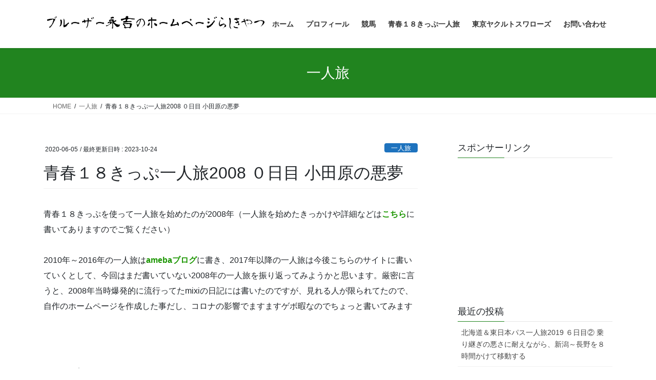

--- FILE ---
content_type: text/html; charset=UTF-8
request_url: https://b-nagayoshi.com/2020/06/05/%E9%9D%92%E6%98%A5%EF%BC%91%EF%BC%98%E3%81%8D%E3%81%A3%E3%81%B7%E4%B8%80%E4%BA%BA%E6%97%85%EF%BC%92%EF%BC%90%EF%BC%90%EF%BC%98%E3%80%80%EF%BC%90%E6%97%A5%E7%9B%AE/
body_size: 77706
content:
<!DOCTYPE html>
<html lang="ja">
<head>
<meta charset="utf-8">
<meta http-equiv="X-UA-Compatible" content="IE=edge">
<meta name="viewport" content="width=device-width, initial-scale=1">
<!-- Google tag (gtag.js) --><script async src="https://www.googletagmanager.com/gtag/js?id=UA-179070257-1"></script><script>window.dataLayer = window.dataLayer || [];function gtag(){dataLayer.push(arguments);}gtag('js', new Date());gtag('config', 'UA-179070257-1');</script>
<title>青春１８きっぷ一人旅2008 ０日目 小田原の悪夢 | ブルーザー永吉のホームページらしきやつ</title>
<meta name='robots' content='max-image-preview:large' />
<link rel='dns-prefetch' href='//www.googletagmanager.com' />
<link rel='dns-prefetch' href='//pagead2.googlesyndication.com' />
<link rel="alternate" type="application/rss+xml" title="ブルーザー永吉のホームページらしきやつ &raquo; フィード" href="https://b-nagayoshi.com/feed/" />
<link rel="alternate" title="oEmbed (JSON)" type="application/json+oembed" href="https://b-nagayoshi.com/wp-json/oembed/1.0/embed?url=https%3A%2F%2Fb-nagayoshi.com%2F2020%2F06%2F05%2F%25e9%259d%2592%25e6%2598%25a5%25ef%25bc%2591%25ef%25bc%2598%25e3%2581%258d%25e3%2581%25a3%25e3%2581%25b7%25e4%25b8%2580%25e4%25ba%25ba%25e6%2597%2585%25ef%25bc%2592%25ef%25bc%2590%25ef%25bc%2590%25ef%25bc%2598%25e3%2580%2580%25ef%25bc%2590%25e6%2597%25a5%25e7%259b%25ae%2F" />
<link rel="alternate" title="oEmbed (XML)" type="text/xml+oembed" href="https://b-nagayoshi.com/wp-json/oembed/1.0/embed?url=https%3A%2F%2Fb-nagayoshi.com%2F2020%2F06%2F05%2F%25e9%259d%2592%25e6%2598%25a5%25ef%25bc%2591%25ef%25bc%2598%25e3%2581%258d%25e3%2581%25a3%25e3%2581%25b7%25e4%25b8%2580%25e4%25ba%25ba%25e6%2597%2585%25ef%25bc%2592%25ef%25bc%2590%25ef%25bc%2590%25ef%25bc%2598%25e3%2580%2580%25ef%25bc%2590%25e6%2597%25a5%25e7%259b%25ae%2F&#038;format=xml" />
<meta name="description" content="青春１８きっぷを使って一人旅を始めたのが2008年（一人旅を始めたきっかけや詳細などはこちらに書いてありますのでご覧ください）2010年～2016年の一人旅はamebaブログに書き、2017年以降の一人旅は今後こちらのサイトに書いていくとして、今回はまだ書いていない2008年の一人旅を振り返ってみようかと思います。厳密に言うと、2008年当時爆発的に流行ってたmixiの日記には書いたのですが、見れる人が限られてたので、自作のホームページを作成した事だし、コロナの影響でますま" /><style id='wp-img-auto-sizes-contain-inline-css' type='text/css'>
img:is([sizes=auto i],[sizes^="auto," i]){contain-intrinsic-size:3000px 1500px}
/*# sourceURL=wp-img-auto-sizes-contain-inline-css */
</style>
<link rel='preload' id='vkExUnit_common_style-css-preload' href='https://b-nagayoshi.com/wp-content/plugins/vk-all-in-one-expansion-unit/assets/css/vkExUnit_style.css?ver=9.113.0.1' as='style' onload="this.onload=null;this.rel='stylesheet'"/>
<link rel='stylesheet' id='vkExUnit_common_style-css' href='https://b-nagayoshi.com/wp-content/plugins/vk-all-in-one-expansion-unit/assets/css/vkExUnit_style.css?ver=9.113.0.1' media='print' onload="this.media='all'; this.onload=null;">
<style id='vkExUnit_common_style-inline-css' type='text/css'>
:root {--ver_page_top_button_url:url(https://b-nagayoshi.com/wp-content/plugins/vk-all-in-one-expansion-unit/assets/images/to-top-btn-icon.svg);}@font-face {font-weight: normal;font-style: normal;font-family: "vk_sns";src: url("https://b-nagayoshi.com/wp-content/plugins/vk-all-in-one-expansion-unit/inc/sns/icons/fonts/vk_sns.eot?-bq20cj");src: url("https://b-nagayoshi.com/wp-content/plugins/vk-all-in-one-expansion-unit/inc/sns/icons/fonts/vk_sns.eot?#iefix-bq20cj") format("embedded-opentype"),url("https://b-nagayoshi.com/wp-content/plugins/vk-all-in-one-expansion-unit/inc/sns/icons/fonts/vk_sns.woff?-bq20cj") format("woff"),url("https://b-nagayoshi.com/wp-content/plugins/vk-all-in-one-expansion-unit/inc/sns/icons/fonts/vk_sns.ttf?-bq20cj") format("truetype"),url("https://b-nagayoshi.com/wp-content/plugins/vk-all-in-one-expansion-unit/inc/sns/icons/fonts/vk_sns.svg?-bq20cj#vk_sns") format("svg");}
.veu_promotion-alert__content--text {border: 1px solid rgba(0,0,0,0.125);padding: 0.5em 1em;border-radius: var(--vk-size-radius);margin-bottom: var(--vk-margin-block-bottom);font-size: 0.875rem;}/* Alert Content部分に段落タグを入れた場合に最後の段落の余白を0にする */.veu_promotion-alert__content--text p:last-of-type{margin-bottom:0;margin-top: 0;}
/*# sourceURL=vkExUnit_common_style-inline-css */
</style>
<style id='wp-emoji-styles-inline-css' type='text/css'>

	img.wp-smiley, img.emoji {
		display: inline !important;
		border: none !important;
		box-shadow: none !important;
		height: 1em !important;
		width: 1em !important;
		margin: 0 0.07em !important;
		vertical-align: -0.1em !important;
		background: none !important;
		padding: 0 !important;
	}
/*# sourceURL=wp-emoji-styles-inline-css */
</style>
<style id='wp-block-library-inline-css' type='text/css'>
:root{--wp-block-synced-color:#7a00df;--wp-block-synced-color--rgb:122,0,223;--wp-bound-block-color:var(--wp-block-synced-color);--wp-editor-canvas-background:#ddd;--wp-admin-theme-color:#007cba;--wp-admin-theme-color--rgb:0,124,186;--wp-admin-theme-color-darker-10:#006ba1;--wp-admin-theme-color-darker-10--rgb:0,107,160.5;--wp-admin-theme-color-darker-20:#005a87;--wp-admin-theme-color-darker-20--rgb:0,90,135;--wp-admin-border-width-focus:2px}@media (min-resolution:192dpi){:root{--wp-admin-border-width-focus:1.5px}}.wp-element-button{cursor:pointer}:root .has-very-light-gray-background-color{background-color:#eee}:root .has-very-dark-gray-background-color{background-color:#313131}:root .has-very-light-gray-color{color:#eee}:root .has-very-dark-gray-color{color:#313131}:root .has-vivid-green-cyan-to-vivid-cyan-blue-gradient-background{background:linear-gradient(135deg,#00d084,#0693e3)}:root .has-purple-crush-gradient-background{background:linear-gradient(135deg,#34e2e4,#4721fb 50%,#ab1dfe)}:root .has-hazy-dawn-gradient-background{background:linear-gradient(135deg,#faaca8,#dad0ec)}:root .has-subdued-olive-gradient-background{background:linear-gradient(135deg,#fafae1,#67a671)}:root .has-atomic-cream-gradient-background{background:linear-gradient(135deg,#fdd79a,#004a59)}:root .has-nightshade-gradient-background{background:linear-gradient(135deg,#330968,#31cdcf)}:root .has-midnight-gradient-background{background:linear-gradient(135deg,#020381,#2874fc)}:root{--wp--preset--font-size--normal:16px;--wp--preset--font-size--huge:42px}.has-regular-font-size{font-size:1em}.has-larger-font-size{font-size:2.625em}.has-normal-font-size{font-size:var(--wp--preset--font-size--normal)}.has-huge-font-size{font-size:var(--wp--preset--font-size--huge)}.has-text-align-center{text-align:center}.has-text-align-left{text-align:left}.has-text-align-right{text-align:right}.has-fit-text{white-space:nowrap!important}#end-resizable-editor-section{display:none}.aligncenter{clear:both}.items-justified-left{justify-content:flex-start}.items-justified-center{justify-content:center}.items-justified-right{justify-content:flex-end}.items-justified-space-between{justify-content:space-between}.screen-reader-text{border:0;clip-path:inset(50%);height:1px;margin:-1px;overflow:hidden;padding:0;position:absolute;width:1px;word-wrap:normal!important}.screen-reader-text:focus{background-color:#ddd;clip-path:none;color:#444;display:block;font-size:1em;height:auto;left:5px;line-height:normal;padding:15px 23px 14px;text-decoration:none;top:5px;width:auto;z-index:100000}html :where(.has-border-color){border-style:solid}html :where([style*=border-top-color]){border-top-style:solid}html :where([style*=border-right-color]){border-right-style:solid}html :where([style*=border-bottom-color]){border-bottom-style:solid}html :where([style*=border-left-color]){border-left-style:solid}html :where([style*=border-width]){border-style:solid}html :where([style*=border-top-width]){border-top-style:solid}html :where([style*=border-right-width]){border-right-style:solid}html :where([style*=border-bottom-width]){border-bottom-style:solid}html :where([style*=border-left-width]){border-left-style:solid}html :where(img[class*=wp-image-]){height:auto;max-width:100%}:where(figure){margin:0 0 1em}html :where(.is-position-sticky){--wp-admin--admin-bar--position-offset:var(--wp-admin--admin-bar--height,0px)}@media screen and (max-width:600px){html :where(.is-position-sticky){--wp-admin--admin-bar--position-offset:0px}}
.vk-cols--reverse{flex-direction:row-reverse}.vk-cols--hasbtn{margin-bottom:0}.vk-cols--hasbtn>.row>.vk_gridColumn_item,.vk-cols--hasbtn>.wp-block-column{position:relative;padding-bottom:3em}.vk-cols--hasbtn>.row>.vk_gridColumn_item>.wp-block-buttons,.vk-cols--hasbtn>.row>.vk_gridColumn_item>.vk_button,.vk-cols--hasbtn>.wp-block-column>.wp-block-buttons,.vk-cols--hasbtn>.wp-block-column>.vk_button{position:absolute;bottom:0;width:100%}.vk-cols--fit.wp-block-columns{gap:0}.vk-cols--fit.wp-block-columns,.vk-cols--fit.wp-block-columns:not(.is-not-stacked-on-mobile){margin-top:0;margin-bottom:0;justify-content:space-between}.vk-cols--fit.wp-block-columns>.wp-block-column *:last-child,.vk-cols--fit.wp-block-columns:not(.is-not-stacked-on-mobile)>.wp-block-column *:last-child{margin-bottom:0}.vk-cols--fit.wp-block-columns>.wp-block-column>.wp-block-cover,.vk-cols--fit.wp-block-columns:not(.is-not-stacked-on-mobile)>.wp-block-column>.wp-block-cover{margin-top:0}.vk-cols--fit.wp-block-columns.has-background,.vk-cols--fit.wp-block-columns:not(.is-not-stacked-on-mobile).has-background{padding:0}@media(max-width: 599px){.vk-cols--fit.wp-block-columns:not(.has-background)>.wp-block-column:not(.has-background),.vk-cols--fit.wp-block-columns:not(.is-not-stacked-on-mobile):not(.has-background)>.wp-block-column:not(.has-background){padding-left:0 !important;padding-right:0 !important}}@media(min-width: 782px){.vk-cols--fit.wp-block-columns .block-editor-block-list__block.wp-block-column:not(:first-child),.vk-cols--fit.wp-block-columns>.wp-block-column:not(:first-child),.vk-cols--fit.wp-block-columns:not(.is-not-stacked-on-mobile) .block-editor-block-list__block.wp-block-column:not(:first-child),.vk-cols--fit.wp-block-columns:not(.is-not-stacked-on-mobile)>.wp-block-column:not(:first-child){margin-left:0}}@media(min-width: 600px)and (max-width: 781px){.vk-cols--fit.wp-block-columns .wp-block-column:nth-child(2n),.vk-cols--fit.wp-block-columns:not(.is-not-stacked-on-mobile) .wp-block-column:nth-child(2n){margin-left:0}.vk-cols--fit.wp-block-columns .wp-block-column:not(:only-child),.vk-cols--fit.wp-block-columns:not(.is-not-stacked-on-mobile) .wp-block-column:not(:only-child){flex-basis:50% !important}}.vk-cols--fit--gap1.wp-block-columns{gap:1px}@media(min-width: 600px)and (max-width: 781px){.vk-cols--fit--gap1.wp-block-columns .wp-block-column:not(:only-child){flex-basis:calc(50% - 1px) !important}}.vk-cols--fit.vk-cols--grid>.block-editor-block-list__block,.vk-cols--fit.vk-cols--grid>.wp-block-column,.vk-cols--fit.vk-cols--grid:not(.is-not-stacked-on-mobile)>.block-editor-block-list__block,.vk-cols--fit.vk-cols--grid:not(.is-not-stacked-on-mobile)>.wp-block-column{flex-basis:50%;box-sizing:border-box}@media(max-width: 599px){.vk-cols--fit.vk-cols--grid.vk-cols--grid--alignfull>.wp-block-column:nth-child(2)>.wp-block-cover,.vk-cols--fit.vk-cols--grid.vk-cols--grid--alignfull>.wp-block-column:nth-child(2)>.vk_outer,.vk-cols--fit.vk-cols--grid:not(.is-not-stacked-on-mobile).vk-cols--grid--alignfull>.wp-block-column:nth-child(2)>.wp-block-cover,.vk-cols--fit.vk-cols--grid:not(.is-not-stacked-on-mobile).vk-cols--grid--alignfull>.wp-block-column:nth-child(2)>.vk_outer{width:100vw;margin-right:calc((100% - 100vw)/2);margin-left:calc((100% - 100vw)/2)}}@media(min-width: 600px){.vk-cols--fit.vk-cols--grid.vk-cols--grid--alignfull>.wp-block-column:nth-child(2)>.wp-block-cover,.vk-cols--fit.vk-cols--grid.vk-cols--grid--alignfull>.wp-block-column:nth-child(2)>.vk_outer,.vk-cols--fit.vk-cols--grid:not(.is-not-stacked-on-mobile).vk-cols--grid--alignfull>.wp-block-column:nth-child(2)>.wp-block-cover,.vk-cols--fit.vk-cols--grid:not(.is-not-stacked-on-mobile).vk-cols--grid--alignfull>.wp-block-column:nth-child(2)>.vk_outer{margin-right:calc(100% - 50vw);width:50vw}}@media(min-width: 600px){.vk-cols--fit.vk-cols--grid.vk-cols--grid--alignfull.vk-cols--reverse>.wp-block-column,.vk-cols--fit.vk-cols--grid:not(.is-not-stacked-on-mobile).vk-cols--grid--alignfull.vk-cols--reverse>.wp-block-column{margin-left:0;margin-right:0}.vk-cols--fit.vk-cols--grid.vk-cols--grid--alignfull.vk-cols--reverse>.wp-block-column:nth-child(2)>.wp-block-cover,.vk-cols--fit.vk-cols--grid.vk-cols--grid--alignfull.vk-cols--reverse>.wp-block-column:nth-child(2)>.vk_outer,.vk-cols--fit.vk-cols--grid:not(.is-not-stacked-on-mobile).vk-cols--grid--alignfull.vk-cols--reverse>.wp-block-column:nth-child(2)>.wp-block-cover,.vk-cols--fit.vk-cols--grid:not(.is-not-stacked-on-mobile).vk-cols--grid--alignfull.vk-cols--reverse>.wp-block-column:nth-child(2)>.vk_outer{margin-left:calc(100% - 50vw)}}.vk-cols--menu h2,.vk-cols--menu h3,.vk-cols--menu h4,.vk-cols--menu h5{margin-bottom:.2em;text-shadow:#000 0 0 10px}.vk-cols--menu h2:first-child,.vk-cols--menu h3:first-child,.vk-cols--menu h4:first-child,.vk-cols--menu h5:first-child{margin-top:0}.vk-cols--menu p{margin-bottom:1rem;text-shadow:#000 0 0 10px}.vk-cols--menu .wp-block-cover__inner-container:last-child{margin-bottom:0}.vk-cols--fitbnrs .wp-block-column .wp-block-cover:hover img{filter:unset}.vk-cols--fitbnrs .wp-block-column .wp-block-cover:hover{background-color:unset}.vk-cols--fitbnrs .wp-block-column .wp-block-cover:hover .wp-block-cover__image-background{filter:unset !important}.vk-cols--fitbnrs .wp-block-cover .wp-block-cover__inner-container{position:absolute;height:100%;width:100%}.vk-cols--fitbnrs .vk_button{height:100%;margin:0}.vk-cols--fitbnrs .vk_button .vk_button_btn,.vk-cols--fitbnrs .vk_button .btn{height:100%;width:100%;border:none;box-shadow:none;background-color:unset !important;transition:unset}.vk-cols--fitbnrs .vk_button .vk_button_btn:hover,.vk-cols--fitbnrs .vk_button .btn:hover{transition:unset}.vk-cols--fitbnrs .vk_button .vk_button_btn:after,.vk-cols--fitbnrs .vk_button .btn:after{border:none}.vk-cols--fitbnrs .vk_button .vk_button_link_txt{width:100%;position:absolute;top:50%;left:50%;transform:translateY(-50%) translateX(-50%);font-size:2rem;text-shadow:#000 0 0 10px}.vk-cols--fitbnrs .vk_button .vk_button_link_subCaption{width:100%;position:absolute;top:calc(50% + 2.2em);left:50%;transform:translateY(-50%) translateX(-50%);text-shadow:#000 0 0 10px}@media(min-width: 992px){.vk-cols--media.wp-block-columns{gap:3rem}}.vk-fit-map figure{margin-bottom:0}.vk-fit-map iframe{position:relative;margin-bottom:0;display:block;max-height:400px;width:100vw}.vk-fit-map:is(.alignfull,.alignwide) div{max-width:100%}.vk-table--th--width25 :where(tr>*:first-child){width:25%}.vk-table--th--width30 :where(tr>*:first-child){width:30%}.vk-table--th--width35 :where(tr>*:first-child){width:35%}.vk-table--th--width40 :where(tr>*:first-child){width:40%}.vk-table--th--bg-bright :where(tr>*:first-child){background-color:var(--wp--preset--color--bg-secondary, rgba(0, 0, 0, 0.05))}@media(max-width: 599px){.vk-table--mobile-block :is(th,td){width:100%;display:block}.vk-table--mobile-block.wp-block-table table :is(th,td){border-top:none}}.vk-table--width--th25 :where(tr>*:first-child){width:25%}.vk-table--width--th30 :where(tr>*:first-child){width:30%}.vk-table--width--th35 :where(tr>*:first-child){width:35%}.vk-table--width--th40 :where(tr>*:first-child){width:40%}.no-margin{margin:0}@media(max-width: 599px){.wp-block-image.vk-aligncenter--mobile>.alignright{float:none;margin-left:auto;margin-right:auto}.vk-no-padding-horizontal--mobile{padding-left:0 !important;padding-right:0 !important}}
/* VK Color Palettes */

/*# sourceURL=wp-block-library-inline-css */
</style><style id='wp-block-paragraph-inline-css' type='text/css'>
.is-small-text{font-size:.875em}.is-regular-text{font-size:1em}.is-large-text{font-size:2.25em}.is-larger-text{font-size:3em}.has-drop-cap:not(:focus):first-letter{float:left;font-size:8.4em;font-style:normal;font-weight:100;line-height:.68;margin:.05em .1em 0 0;text-transform:uppercase}body.rtl .has-drop-cap:not(:focus):first-letter{float:none;margin-left:.1em}p.has-drop-cap.has-background{overflow:hidden}:root :where(p.has-background){padding:1.25em 2.375em}:where(p.has-text-color:not(.has-link-color)) a{color:inherit}p.has-text-align-left[style*="writing-mode:vertical-lr"],p.has-text-align-right[style*="writing-mode:vertical-rl"]{rotate:180deg}
/*# sourceURL=https://b-nagayoshi.com/wp-includes/blocks/paragraph/style.min.css */
</style>
<style id='global-styles-inline-css' type='text/css'>
:root{--wp--preset--aspect-ratio--square: 1;--wp--preset--aspect-ratio--4-3: 4/3;--wp--preset--aspect-ratio--3-4: 3/4;--wp--preset--aspect-ratio--3-2: 3/2;--wp--preset--aspect-ratio--2-3: 2/3;--wp--preset--aspect-ratio--16-9: 16/9;--wp--preset--aspect-ratio--9-16: 9/16;--wp--preset--color--black: #000000;--wp--preset--color--cyan-bluish-gray: #abb8c3;--wp--preset--color--white: #ffffff;--wp--preset--color--pale-pink: #f78da7;--wp--preset--color--vivid-red: #cf2e2e;--wp--preset--color--luminous-vivid-orange: #ff6900;--wp--preset--color--luminous-vivid-amber: #fcb900;--wp--preset--color--light-green-cyan: #7bdcb5;--wp--preset--color--vivid-green-cyan: #00d084;--wp--preset--color--pale-cyan-blue: #8ed1fc;--wp--preset--color--vivid-cyan-blue: #0693e3;--wp--preset--color--vivid-purple: #9b51e0;--wp--preset--gradient--vivid-cyan-blue-to-vivid-purple: linear-gradient(135deg,rgb(6,147,227) 0%,rgb(155,81,224) 100%);--wp--preset--gradient--light-green-cyan-to-vivid-green-cyan: linear-gradient(135deg,rgb(122,220,180) 0%,rgb(0,208,130) 100%);--wp--preset--gradient--luminous-vivid-amber-to-luminous-vivid-orange: linear-gradient(135deg,rgb(252,185,0) 0%,rgb(255,105,0) 100%);--wp--preset--gradient--luminous-vivid-orange-to-vivid-red: linear-gradient(135deg,rgb(255,105,0) 0%,rgb(207,46,46) 100%);--wp--preset--gradient--very-light-gray-to-cyan-bluish-gray: linear-gradient(135deg,rgb(238,238,238) 0%,rgb(169,184,195) 100%);--wp--preset--gradient--cool-to-warm-spectrum: linear-gradient(135deg,rgb(74,234,220) 0%,rgb(151,120,209) 20%,rgb(207,42,186) 40%,rgb(238,44,130) 60%,rgb(251,105,98) 80%,rgb(254,248,76) 100%);--wp--preset--gradient--blush-light-purple: linear-gradient(135deg,rgb(255,206,236) 0%,rgb(152,150,240) 100%);--wp--preset--gradient--blush-bordeaux: linear-gradient(135deg,rgb(254,205,165) 0%,rgb(254,45,45) 50%,rgb(107,0,62) 100%);--wp--preset--gradient--luminous-dusk: linear-gradient(135deg,rgb(255,203,112) 0%,rgb(199,81,192) 50%,rgb(65,88,208) 100%);--wp--preset--gradient--pale-ocean: linear-gradient(135deg,rgb(255,245,203) 0%,rgb(182,227,212) 50%,rgb(51,167,181) 100%);--wp--preset--gradient--electric-grass: linear-gradient(135deg,rgb(202,248,128) 0%,rgb(113,206,126) 100%);--wp--preset--gradient--midnight: linear-gradient(135deg,rgb(2,3,129) 0%,rgb(40,116,252) 100%);--wp--preset--font-size--small: 13px;--wp--preset--font-size--medium: 20px;--wp--preset--font-size--large: 36px;--wp--preset--font-size--x-large: 42px;--wp--preset--spacing--20: 0.44rem;--wp--preset--spacing--30: 0.67rem;--wp--preset--spacing--40: 1rem;--wp--preset--spacing--50: 1.5rem;--wp--preset--spacing--60: 2.25rem;--wp--preset--spacing--70: 3.38rem;--wp--preset--spacing--80: 5.06rem;--wp--preset--shadow--natural: 6px 6px 9px rgba(0, 0, 0, 0.2);--wp--preset--shadow--deep: 12px 12px 50px rgba(0, 0, 0, 0.4);--wp--preset--shadow--sharp: 6px 6px 0px rgba(0, 0, 0, 0.2);--wp--preset--shadow--outlined: 6px 6px 0px -3px rgb(255, 255, 255), 6px 6px rgb(0, 0, 0);--wp--preset--shadow--crisp: 6px 6px 0px rgb(0, 0, 0);}:where(.is-layout-flex){gap: 0.5em;}:where(.is-layout-grid){gap: 0.5em;}body .is-layout-flex{display: flex;}.is-layout-flex{flex-wrap: wrap;align-items: center;}.is-layout-flex > :is(*, div){margin: 0;}body .is-layout-grid{display: grid;}.is-layout-grid > :is(*, div){margin: 0;}:where(.wp-block-columns.is-layout-flex){gap: 2em;}:where(.wp-block-columns.is-layout-grid){gap: 2em;}:where(.wp-block-post-template.is-layout-flex){gap: 1.25em;}:where(.wp-block-post-template.is-layout-grid){gap: 1.25em;}.has-black-color{color: var(--wp--preset--color--black) !important;}.has-cyan-bluish-gray-color{color: var(--wp--preset--color--cyan-bluish-gray) !important;}.has-white-color{color: var(--wp--preset--color--white) !important;}.has-pale-pink-color{color: var(--wp--preset--color--pale-pink) !important;}.has-vivid-red-color{color: var(--wp--preset--color--vivid-red) !important;}.has-luminous-vivid-orange-color{color: var(--wp--preset--color--luminous-vivid-orange) !important;}.has-luminous-vivid-amber-color{color: var(--wp--preset--color--luminous-vivid-amber) !important;}.has-light-green-cyan-color{color: var(--wp--preset--color--light-green-cyan) !important;}.has-vivid-green-cyan-color{color: var(--wp--preset--color--vivid-green-cyan) !important;}.has-pale-cyan-blue-color{color: var(--wp--preset--color--pale-cyan-blue) !important;}.has-vivid-cyan-blue-color{color: var(--wp--preset--color--vivid-cyan-blue) !important;}.has-vivid-purple-color{color: var(--wp--preset--color--vivid-purple) !important;}.has-black-background-color{background-color: var(--wp--preset--color--black) !important;}.has-cyan-bluish-gray-background-color{background-color: var(--wp--preset--color--cyan-bluish-gray) !important;}.has-white-background-color{background-color: var(--wp--preset--color--white) !important;}.has-pale-pink-background-color{background-color: var(--wp--preset--color--pale-pink) !important;}.has-vivid-red-background-color{background-color: var(--wp--preset--color--vivid-red) !important;}.has-luminous-vivid-orange-background-color{background-color: var(--wp--preset--color--luminous-vivid-orange) !important;}.has-luminous-vivid-amber-background-color{background-color: var(--wp--preset--color--luminous-vivid-amber) !important;}.has-light-green-cyan-background-color{background-color: var(--wp--preset--color--light-green-cyan) !important;}.has-vivid-green-cyan-background-color{background-color: var(--wp--preset--color--vivid-green-cyan) !important;}.has-pale-cyan-blue-background-color{background-color: var(--wp--preset--color--pale-cyan-blue) !important;}.has-vivid-cyan-blue-background-color{background-color: var(--wp--preset--color--vivid-cyan-blue) !important;}.has-vivid-purple-background-color{background-color: var(--wp--preset--color--vivid-purple) !important;}.has-black-border-color{border-color: var(--wp--preset--color--black) !important;}.has-cyan-bluish-gray-border-color{border-color: var(--wp--preset--color--cyan-bluish-gray) !important;}.has-white-border-color{border-color: var(--wp--preset--color--white) !important;}.has-pale-pink-border-color{border-color: var(--wp--preset--color--pale-pink) !important;}.has-vivid-red-border-color{border-color: var(--wp--preset--color--vivid-red) !important;}.has-luminous-vivid-orange-border-color{border-color: var(--wp--preset--color--luminous-vivid-orange) !important;}.has-luminous-vivid-amber-border-color{border-color: var(--wp--preset--color--luminous-vivid-amber) !important;}.has-light-green-cyan-border-color{border-color: var(--wp--preset--color--light-green-cyan) !important;}.has-vivid-green-cyan-border-color{border-color: var(--wp--preset--color--vivid-green-cyan) !important;}.has-pale-cyan-blue-border-color{border-color: var(--wp--preset--color--pale-cyan-blue) !important;}.has-vivid-cyan-blue-border-color{border-color: var(--wp--preset--color--vivid-cyan-blue) !important;}.has-vivid-purple-border-color{border-color: var(--wp--preset--color--vivid-purple) !important;}.has-vivid-cyan-blue-to-vivid-purple-gradient-background{background: var(--wp--preset--gradient--vivid-cyan-blue-to-vivid-purple) !important;}.has-light-green-cyan-to-vivid-green-cyan-gradient-background{background: var(--wp--preset--gradient--light-green-cyan-to-vivid-green-cyan) !important;}.has-luminous-vivid-amber-to-luminous-vivid-orange-gradient-background{background: var(--wp--preset--gradient--luminous-vivid-amber-to-luminous-vivid-orange) !important;}.has-luminous-vivid-orange-to-vivid-red-gradient-background{background: var(--wp--preset--gradient--luminous-vivid-orange-to-vivid-red) !important;}.has-very-light-gray-to-cyan-bluish-gray-gradient-background{background: var(--wp--preset--gradient--very-light-gray-to-cyan-bluish-gray) !important;}.has-cool-to-warm-spectrum-gradient-background{background: var(--wp--preset--gradient--cool-to-warm-spectrum) !important;}.has-blush-light-purple-gradient-background{background: var(--wp--preset--gradient--blush-light-purple) !important;}.has-blush-bordeaux-gradient-background{background: var(--wp--preset--gradient--blush-bordeaux) !important;}.has-luminous-dusk-gradient-background{background: var(--wp--preset--gradient--luminous-dusk) !important;}.has-pale-ocean-gradient-background{background: var(--wp--preset--gradient--pale-ocean) !important;}.has-electric-grass-gradient-background{background: var(--wp--preset--gradient--electric-grass) !important;}.has-midnight-gradient-background{background: var(--wp--preset--gradient--midnight) !important;}.has-small-font-size{font-size: var(--wp--preset--font-size--small) !important;}.has-medium-font-size{font-size: var(--wp--preset--font-size--medium) !important;}.has-large-font-size{font-size: var(--wp--preset--font-size--large) !important;}.has-x-large-font-size{font-size: var(--wp--preset--font-size--x-large) !important;}
/*# sourceURL=global-styles-inline-css */
</style>

<style id='classic-theme-styles-inline-css' type='text/css'>
/*! This file is auto-generated */
.wp-block-button__link{color:#fff;background-color:#32373c;border-radius:9999px;box-shadow:none;text-decoration:none;padding:calc(.667em + 2px) calc(1.333em + 2px);font-size:1.125em}.wp-block-file__button{background:#32373c;color:#fff;text-decoration:none}
/*# sourceURL=/wp-includes/css/classic-themes.min.css */
</style>
<link rel='stylesheet' id='vk-swiper-style-css' href='https://b-nagayoshi.com/wp-content/plugins/vk-blocks/vendor/vektor-inc/vk-swiper/src/assets/css/swiper-bundle.min.css?ver=11.0.2' type='text/css' media='all' />
<link rel='stylesheet' id='bootstrap-4-style-css' href='https://b-nagayoshi.com/wp-content/themes/lightning/_g2/library/bootstrap-4/css/bootstrap.min.css?ver=4.5.0' type='text/css' media='all' />
<link rel='stylesheet' id='lightning-common-style-css' href='https://b-nagayoshi.com/wp-content/themes/lightning/_g2/assets/css/common.css?ver=15.33.1' type='text/css' media='all' />
<style id='lightning-common-style-inline-css' type='text/css'>
/* vk-mobile-nav */:root {--vk-mobile-nav-menu-btn-bg-src: url("https://b-nagayoshi.com/wp-content/themes/lightning/_g2/inc/vk-mobile-nav/package/images/vk-menu-btn-black.svg");--vk-mobile-nav-menu-btn-close-bg-src: url("https://b-nagayoshi.com/wp-content/themes/lightning/_g2/inc/vk-mobile-nav/package/images/vk-menu-close-black.svg");--vk-menu-acc-icon-open-black-bg-src: url("https://b-nagayoshi.com/wp-content/themes/lightning/_g2/inc/vk-mobile-nav/package/images/vk-menu-acc-icon-open-black.svg");--vk-menu-acc-icon-open-white-bg-src: url("https://b-nagayoshi.com/wp-content/themes/lightning/_g2/inc/vk-mobile-nav/package/images/vk-menu-acc-icon-open-white.svg");--vk-menu-acc-icon-close-black-bg-src: url("https://b-nagayoshi.com/wp-content/themes/lightning/_g2/inc/vk-mobile-nav/package/images/vk-menu-close-black.svg");--vk-menu-acc-icon-close-white-bg-src: url("https://b-nagayoshi.com/wp-content/themes/lightning/_g2/inc/vk-mobile-nav/package/images/vk-menu-close-white.svg");}
/*# sourceURL=lightning-common-style-inline-css */
</style>
<link rel='stylesheet' id='lightning-design-style-css' href='https://b-nagayoshi.com/wp-content/themes/lightning/_g2/design-skin/origin2/css/style.css?ver=15.33.1' type='text/css' media='all' />
<style id='lightning-design-style-inline-css' type='text/css'>
:root {--color-key:#21841f;--wp--preset--color--vk-color-primary:#21841f;--color-key-dark:#21841f;}
/* ltg common custom */:root {--vk-menu-acc-btn-border-color:#333;--vk-color-primary:#21841f;--vk-color-primary-dark:#21841f;--vk-color-primary-vivid:#249122;--color-key:#21841f;--wp--preset--color--vk-color-primary:#21841f;--color-key-dark:#21841f;}.veu_color_txt_key { color:#21841f ; }.veu_color_bg_key { background-color:#21841f ; }.veu_color_border_key { border-color:#21841f ; }.btn-default { border-color:#21841f;color:#21841f;}.btn-default:focus,.btn-default:hover { border-color:#21841f;background-color: #21841f; }.wp-block-search__button,.btn-primary { background-color:#21841f;border-color:#21841f; }.wp-block-search__button:focus,.wp-block-search__button:hover,.btn-primary:not(:disabled):not(.disabled):active,.btn-primary:focus,.btn-primary:hover { background-color:#21841f;border-color:#21841f; }.btn-outline-primary { color : #21841f ; border-color:#21841f; }.btn-outline-primary:not(:disabled):not(.disabled):active,.btn-outline-primary:focus,.btn-outline-primary:hover { color : #fff; background-color:#21841f;border-color:#21841f; }a { color:#1b9600; }
.tagcloud a:before { font-family: "Font Awesome 7 Free";content: "\f02b";font-weight: bold; }
.media .media-body .media-heading a:hover { color:#21841f; }@media (min-width: 768px){.gMenu > li:before,.gMenu > li.menu-item-has-children::after { border-bottom-color:#21841f }.gMenu li li { background-color:#21841f }.gMenu li li a:hover { background-color:#21841f; }} /* @media (min-width: 768px) */.page-header { background-color:#21841f; }h2,.mainSection-title { border-top-color:#21841f; }h3:after,.subSection-title:after { border-bottom-color:#21841f; }ul.page-numbers li span.page-numbers.current,.page-link dl .post-page-numbers.current { background-color:#21841f; }.pager li > a { border-color:#21841f;color:#21841f;}.pager li > a:hover { background-color:#21841f;color:#fff;}.siteFooter { border-top-color:#21841f; }dt { border-left-color:#21841f; }:root {--g_nav_main_acc_icon_open_url:url(https://b-nagayoshi.com/wp-content/themes/lightning/_g2/inc/vk-mobile-nav/package/images/vk-menu-acc-icon-open-black.svg);--g_nav_main_acc_icon_close_url: url(https://b-nagayoshi.com/wp-content/themes/lightning/_g2/inc/vk-mobile-nav/package/images/vk-menu-close-black.svg);--g_nav_sub_acc_icon_open_url: url(https://b-nagayoshi.com/wp-content/themes/lightning/_g2/inc/vk-mobile-nav/package/images/vk-menu-acc-icon-open-white.svg);--g_nav_sub_acc_icon_close_url: url(https://b-nagayoshi.com/wp-content/themes/lightning/_g2/inc/vk-mobile-nav/package/images/vk-menu-close-white.svg);}
/*# sourceURL=lightning-design-style-inline-css */
</style>
<link rel='preload' id='veu-cta-css-preload' href='https://b-nagayoshi.com/wp-content/plugins/vk-all-in-one-expansion-unit/inc/call-to-action/package/assets/css/style.css?ver=9.113.0.1' as='style' onload="this.onload=null;this.rel='stylesheet'"/>
<link rel='stylesheet' id='veu-cta-css' href='https://b-nagayoshi.com/wp-content/plugins/vk-all-in-one-expansion-unit/inc/call-to-action/package/assets/css/style.css?ver=9.113.0.1' media='print' onload="this.media='all'; this.onload=null;">
<link rel='stylesheet' id='vk-blocks-build-css-css' href='https://b-nagayoshi.com/wp-content/plugins/vk-blocks/build/block-build.css?ver=1.115.2.1' type='text/css' media='all' />
<style id='vk-blocks-build-css-inline-css' type='text/css'>

	:root {
		--vk_image-mask-circle: url(https://b-nagayoshi.com/wp-content/plugins/vk-blocks/inc/vk-blocks/images/circle.svg);
		--vk_image-mask-wave01: url(https://b-nagayoshi.com/wp-content/plugins/vk-blocks/inc/vk-blocks/images/wave01.svg);
		--vk_image-mask-wave02: url(https://b-nagayoshi.com/wp-content/plugins/vk-blocks/inc/vk-blocks/images/wave02.svg);
		--vk_image-mask-wave03: url(https://b-nagayoshi.com/wp-content/plugins/vk-blocks/inc/vk-blocks/images/wave03.svg);
		--vk_image-mask-wave04: url(https://b-nagayoshi.com/wp-content/plugins/vk-blocks/inc/vk-blocks/images/wave04.svg);
	}
	

	:root {

		--vk-balloon-border-width:1px;

		--vk-balloon-speech-offset:-12px;
	}
	

	:root {
		--vk_flow-arrow: url(https://b-nagayoshi.com/wp-content/plugins/vk-blocks/inc/vk-blocks/images/arrow_bottom.svg);
	}
	
/*# sourceURL=vk-blocks-build-css-inline-css */
</style>
<link rel='preload' id='lightning-theme-style-css-preload' href='https://b-nagayoshi.com/wp-content/themes/lightning/style.css?ver=15.33.1' as='style' onload="this.onload=null;this.rel='stylesheet'"/>
<link rel='stylesheet' id='lightning-theme-style-css' href='https://b-nagayoshi.com/wp-content/themes/lightning/style.css?ver=15.33.1' media='print' onload="this.media='all'; this.onload=null;">
<link rel='preload' id='vk-font-awesome-css-preload' href='https://b-nagayoshi.com/wp-content/themes/lightning/vendor/vektor-inc/font-awesome-versions/src/font-awesome/css/all.min.css?ver=7.1.0' as='style' onload="this.onload=null;this.rel='stylesheet'"/>
<link rel='stylesheet' id='vk-font-awesome-css' href='https://b-nagayoshi.com/wp-content/themes/lightning/vendor/vektor-inc/font-awesome-versions/src/font-awesome/css/all.min.css?ver=7.1.0' media='print' onload="this.media='all'; this.onload=null;">
<script type="text/javascript" src="https://b-nagayoshi.com/wp-includes/js/jquery/jquery.min.js?ver=3.7.1" id="jquery-core-js"></script>
<script type="text/javascript" src="https://b-nagayoshi.com/wp-includes/js/jquery/jquery-migrate.min.js?ver=3.4.1" id="jquery-migrate-js"></script>

<!-- Site Kit によって追加された Google タグ（gtag.js）スニペット -->
<!-- Google アナリティクス スニペット (Site Kit が追加) -->
<script type="text/javascript" src="https://www.googletagmanager.com/gtag/js?id=G-EF49WVXZFG" id="google_gtagjs-js" async></script>
<script type="text/javascript" id="google_gtagjs-js-after">
/* <![CDATA[ */
window.dataLayer = window.dataLayer || [];function gtag(){dataLayer.push(arguments);}
gtag("set","linker",{"domains":["b-nagayoshi.com"]});
gtag("js", new Date());
gtag("set", "developer_id.dZTNiMT", true);
gtag("config", "G-EF49WVXZFG");
//# sourceURL=google_gtagjs-js-after
/* ]]> */
</script>
<link rel="https://api.w.org/" href="https://b-nagayoshi.com/wp-json/" /><link rel="alternate" title="JSON" type="application/json" href="https://b-nagayoshi.com/wp-json/wp/v2/posts/347" /><link rel="EditURI" type="application/rsd+xml" title="RSD" href="https://b-nagayoshi.com/xmlrpc.php?rsd" />
<meta name="generator" content="WordPress 6.9" />
<link rel="canonical" href="https://b-nagayoshi.com/2020/06/05/%e9%9d%92%e6%98%a5%ef%bc%91%ef%bc%98%e3%81%8d%e3%81%a3%e3%81%b7%e4%b8%80%e4%ba%ba%e6%97%85%ef%bc%92%ef%bc%90%ef%bc%90%ef%bc%98%e3%80%80%ef%bc%90%e6%97%a5%e7%9b%ae/" />
<link rel='shortlink' href='https://b-nagayoshi.com/?p=347' />
<meta name="generator" content="Site Kit by Google 1.170.0" /><style id="lightning-color-custom-for-plugins" type="text/css">/* ltg theme common */.color_key_bg,.color_key_bg_hover:hover{background-color: #21841f;}.color_key_txt,.color_key_txt_hover:hover{color: #21841f;}.color_key_border,.color_key_border_hover:hover{border-color: #21841f;}.color_key_dark_bg,.color_key_dark_bg_hover:hover{background-color: #21841f;}.color_key_dark_txt,.color_key_dark_txt_hover:hover{color: #21841f;}.color_key_dark_border,.color_key_dark_border_hover:hover{border-color: #21841f;}</style>
<!-- Site Kit が追加した Google AdSense メタタグ -->
<meta name="google-adsense-platform-account" content="ca-host-pub-2644536267352236">
<meta name="google-adsense-platform-domain" content="sitekit.withgoogle.com">
<!-- Site Kit が追加した End Google AdSense メタタグ -->
<style type="text/css" id="custom-background-css">
body.custom-background { background-color: #ffffff; }
</style>
	
<!-- Google AdSense スニペット (Site Kit が追加) -->
<script type="text/javascript" async="async" src="https://pagead2.googlesyndication.com/pagead/js/adsbygoogle.js?client=ca-pub-1651039502729724&amp;host=ca-host-pub-2644536267352236" crossorigin="anonymous"></script>

<!-- (ここまで) Google AdSense スニペット (Site Kit が追加) -->
<!-- [ VK All in One Expansion Unit OGP ] -->
<meta property="og:site_name" content="ブルーザー永吉のホームページらしきやつ" />
<meta property="og:url" content="https://b-nagayoshi.com/2020/06/05/%e9%9d%92%e6%98%a5%ef%bc%91%ef%bc%98%e3%81%8d%e3%81%a3%e3%81%b7%e4%b8%80%e4%ba%ba%e6%97%85%ef%bc%92%ef%bc%90%ef%bc%90%ef%bc%98%e3%80%80%ef%bc%90%e6%97%a5%e7%9b%ae/" />
<meta property="og:title" content="青春１８きっぷ一人旅2008 ０日目 小田原の悪夢 | ブルーザー永吉のホームページらしきやつ" />
<meta property="og:description" content="青春１８きっぷを使って一人旅を始めたのが2008年（一人旅を始めたきっかけや詳細などはこちらに書いてありますのでご覧ください）2010年～2016年の一人旅はamebaブログに書き、2017年以降の一人旅は今後こちらのサイトに書いていくとして、今回はまだ書いていない2008年の一人旅を振り返ってみようかと思います。厳密に言うと、2008年当時爆発的に流行ってたmixiの日記には書いたのですが、見れる人が限られてたので、自作のホームページを作成した事だし、コロナの影響でますま" />
<meta property="og:type" content="article" />
<meta property="og:image" content="https://b-nagayoshi.com/wp-content/uploads/2020/05/IMG_1484-1024x683.jpg" />
<meta property="og:image:width" content="1024" />
<meta property="og:image:height" content="683" />
<!-- [ / VK All in One Expansion Unit OGP ] -->
<link rel="icon" href="https://b-nagayoshi.com/wp-content/uploads/2020/05/cropped-font-1-32x32.png" sizes="32x32" />
<link rel="icon" href="https://b-nagayoshi.com/wp-content/uploads/2020/05/cropped-font-1-192x192.png" sizes="192x192" />
<link rel="apple-touch-icon" href="https://b-nagayoshi.com/wp-content/uploads/2020/05/cropped-font-1-180x180.png" />
<meta name="msapplication-TileImage" content="https://b-nagayoshi.com/wp-content/uploads/2020/05/cropped-font-1-270x270.png" />
		<style type="text/css" id="wp-custom-css">
			ins.adsbygoogle {
max-width: 650px;

}		</style>
		<!-- [ VK All in One Expansion Unit Article Structure Data ] --><script type="application/ld+json">{"@context":"https://schema.org/","@type":"Article","headline":"青春１８きっぷ一人旅2008 ０日目 小田原の悪夢","image":"https://b-nagayoshi.com/wp-content/uploads/2020/05/IMG_1484-320x180.jpg","datePublished":"2020-06-05T20:17:02+09:00","dateModified":"2023-10-24T03:39:27+09:00","author":{"@type":"organization","name":"ブルーザー永吉","url":"https://b-nagayoshi.com/","sameAs":""}}</script><!-- [ / VK All in One Expansion Unit Article Structure Data ] -->
</head>
<body class="wp-singular post-template-default single single-post postid-347 single-format-standard custom-background wp-theme-lightning vk-blocks fa_v7_css post-name-%e9%9d%92%e6%98%a5%ef%bc%91%ef%bc%98%e3%81%8d%e3%81%a3%e3%81%b7%e4%b8%80%e4%ba%ba%e6%97%85%ef%bc%92%ef%bc%90%ef%bc%90%ef%bc%98%e3%80%80%ef%bc%90%e6%97%a5%e7%9b%ae category-%e4%b8%80%e4%ba%ba%e6%97%85 category-%e9%9d%92%e6%98%a518%e3%81%8d%e3%81%a3%e3%81%b7%e4%b8%80%e4%ba%ba%e6%97%852008 tag-%e4%b8%80%e4%ba%ba%e6%97%85 tag-%e9%9d%92%e6%98%a518%e3%81%8d%e3%81%a3%e3%81%b7 post-type-post sidebar-fix sidebar-fix-priority-top bootstrap4 device-pc">
<a class="skip-link screen-reader-text" href="#main">コンテンツへスキップ</a>
<a class="skip-link screen-reader-text" href="#vk-mobile-nav">ナビゲーションに移動</a>
<header class="siteHeader">
		<div class="container siteHeadContainer">
		<div class="navbar-header">
						<p class="navbar-brand siteHeader_logo">
			<a href="https://b-nagayoshi.com/">
				<span><img src="https://b-nagayoshi.com/wp-content/uploads/2023/06/freefont_logo_aoyagireisyosimo.png" alt="ブルーザー永吉のホームページらしきやつ" /></span>
			</a>
			</p>
					</div>

					<div id="gMenu_outer" class="gMenu_outer">
				<nav class="menu-%e3%83%a1%e3%83%8b%e3%83%a5%e3%83%bc-container"><ul id="menu-%e3%83%a1%e3%83%8b%e3%83%a5%e3%83%bc" class="menu gMenu vk-menu-acc"><li id="menu-item-6045" class="menu-item menu-item-type-custom menu-item-object-custom menu-item-home"><a href="https://b-nagayoshi.com/"><strong class="gMenu_name">ホーム</strong></a></li>
<li id="menu-item-6046" class="menu-item menu-item-type-post_type menu-item-object-page"><a href="https://b-nagayoshi.com/profile/"><strong class="gMenu_name">プロフィール</strong></a></li>
<li id="menu-item-6047" class="menu-item menu-item-type-post_type menu-item-object-page"><a href="https://b-nagayoshi.com/profile/keiba/"><strong class="gMenu_name">競馬</strong></a></li>
<li id="menu-item-6048" class="menu-item menu-item-type-post_type menu-item-object-page"><a href="https://b-nagayoshi.com/profile/hitoritabi/"><strong class="gMenu_name">青春１８きっぷ一人旅</strong></a></li>
<li id="menu-item-6049" class="menu-item menu-item-type-post_type menu-item-object-page"><a href="https://b-nagayoshi.com/profile/swallows/"><strong class="gMenu_name">東京ヤクルトスワローズ</strong></a></li>
<li id="menu-item-6050" class="menu-item menu-item-type-post_type menu-item-object-page"><a href="https://b-nagayoshi.com/%e3%81%8a%e5%95%8f%e3%81%84%e5%90%88%e3%82%8f%e3%81%9b/"><strong class="gMenu_name">お問い合わせ</strong></a></li>
</ul></nav>			</div>
			</div>
	</header>

<div class="section page-header"><div class="container"><div class="row"><div class="col-md-12">
<div class="page-header_pageTitle">
一人旅</div>
</div></div></div></div><!-- [ /.page-header ] -->


<!-- [ .breadSection ] --><div class="section breadSection"><div class="container"><div class="row"><ol class="breadcrumb" itemscope itemtype="https://schema.org/BreadcrumbList"><li id="panHome" itemprop="itemListElement" itemscope itemtype="http://schema.org/ListItem"><a itemprop="item" href="https://b-nagayoshi.com/"><span itemprop="name"><i class="fa-solid fa-house"></i> HOME</span></a><meta itemprop="position" content="1" /></li><li itemprop="itemListElement" itemscope itemtype="http://schema.org/ListItem"><a itemprop="item" href="https://b-nagayoshi.com/category/%e4%b8%80%e4%ba%ba%e6%97%85/"><span itemprop="name">一人旅</span></a><meta itemprop="position" content="2" /></li><li><span>青春１８きっぷ一人旅2008 ０日目 小田原の悪夢</span><meta itemprop="position" content="3" /></li></ol></div></div></div><!-- [ /.breadSection ] -->

<div class="section siteContent">
<div class="container">
<div class="row">

	<div class="col mainSection mainSection-col-two baseSection vk_posts-mainSection" id="main" role="main">
				<article id="post-347" class="entry entry-full post-347 post type-post status-publish format-standard has-post-thumbnail hentry category-9 category-15 tag-6 tag-16">

	
	
		<header class="entry-header">
			<div class="entry-meta">


<span class="published entry-meta_items">2020-06-05</span>

<span class="entry-meta_items entry-meta_updated">/ 最終更新日時 : <span class="updated">2023-10-24</span></span>


	
	<span class="vcard author entry-meta_items entry-meta_items_author entry-meta_hidden"><span class="fn">ブルーザー永吉</span></span>



<span class="entry-meta_items entry-meta_items_term"><a href="https://b-nagayoshi.com/category/%e4%b8%80%e4%ba%ba%e6%97%85/" class="btn btn-xs btn-primary entry-meta_items_term_button" style="background-color:#1e73be;border:none;">一人旅</a></span>
</div>
				<h1 class="entry-title">
											青春１８きっぷ一人旅2008 ０日目 小田原の悪夢									</h1>
		</header>

	
	
	<div class="entry-body">
				
<p>青春１８きっぷを使って一人旅を始めたのが2008年（一人旅を始めたきっかけや詳細などは<a rel="noreferrer noopener" href="https://b-nagayoshi.com/profile/hitoritabi/" target="_blank"><strong>こちら</strong></a>に書いてありますのでご覧ください）<br><br>2010年～2016年の一人旅は<a rel="noreferrer noopener" href="https://ameblo.jp/brocken-nagayoshi/" target="_blank"><strong>amebaブログ</strong></a>に書き、2017年以降の一人旅は今後こちらのサイトに書いていくとして、今回はまだ書いていない2008年の一人旅を振り返ってみようかと思います。厳密に言うと、2008年当時爆発的に流行ってたmixiの日記には書いたのですが、見れる人が限られてたので、自作のホームページを作成した事だし、コロナの影響でますますゲボ暇なのでちょっと書いてみます</p>



<p><br><br></p>



<p><strong>２００８年８月２５日（月）</strong><br><br><br>自宅を出発したのが旅前日の８月２４日２１時。理由は青春１８きっぷでも乗車できる夜行列車ムーンライトながら（指定券は別に必要）に乗るためである<br><br>ムーンライトながら（東京～大垣）は２３時頃に東京駅から出ているのだが、青春１８きっぷで乗車する場合は、２４時を過ぎてから乗車しないと２回分（２日分）のスタンプを押されてしまうので注意しなければならない（指定券とは別に始発駅から２４時を過ぎて最初に到着する駅までの普通乗車券を買って駅員さんに見せれば解決されるが）<br><br>今回の場合、２４時を過ぎて最初に到着するのが小田原。私の場合、東京～小田原のＪＲ普通乗車券の料金より、最寄りからＪＲ＋小田急線で小田原に行った方が料金が安いので、小田原駅からムーンライトながらに乗ることにする</p>



<p><br><br></p>



<p>小田原に到着したのが２３：１７。ムーンライトながらが小田原に到着するのが２４：３１<br><br>１時間ちょっと小田原駅周辺（コンビニやドンキなど）を徘徊して、０時を回って２５日になったのを確認して、改札で駅員さんに１８きっぷの１回目のスタンプを押してもらい、ホームへ向かう<br><br>雨の中、ムーンライトながらが勇ましくホームに入ってくる。私も初めての一人旅、初めての夜行列車だったので、高揚しながら自分の座席に座る<br><br>明日の早朝には名古屋に着くので、とっとと寝ることにする<br><br><br><br><span class="has-inline-color has-vivid-red-color"><strong>ところが！！！</strong></span><br><br><br><br>車内放送で雨の影響で運転見合わせるとのことで小田原駅で足止め…<br><br>（まぁ夜行列車で時間はあるから、雨が弱くなれば動くだろう）<br><br>雨はどんどん強くなっていく…<br><br>車内放送が流れる<br><br><br><br>「ムーンライトながら号ですが、豪雨の影響で小田原で運休となります」<br><br><br><br><span class="has-inline-color has-vivid-red-color"><strong>ウソだろ！？</strong></span><br><br><br><br><span class="has-inline-color has-vivid-red-color"><strong>初めての一人旅でこんな出ばなのくじかれ方あるかバカ野郎！！！</strong></span></p>



<p><br><br></p>



<p>旅のしおりをしっかり作っていたが、もう予定が滅茶苦茶だ…<br><br>2008年～2019年の一人旅の中でも、この出来事が一番のトラブルである。しかも初っ端に起こった<br><br>私の人生、呪われてるのかもしれねえだ…。だから馬券も当たらないんだよ…</p>



<p><br><br></p>



<p>始発が動き出すまでは、電車の中にいていいとの事なので、乗客全員に配られたお茶を飲みながら夜が明けるのを待つ。寝ようとも思ったが、椅子の角度も急だし、狭いし、明かりは付いたままで眠れる状況ではない<br><br>始発が動き出す時間になり、沿線情報を聞きに小田原駅改札に向かう<br><br>昨夜からの豪雨の影響が大きかったらしく、東海道線の小田原～熱海間は引き続き運転見合わせになるらしい…<br><br><br>終わったな…<br><br><br><strong><a href="https://b-nagayoshi.com/category/%e4%b8%80%e4%ba%ba%e6%97%85/%e9%9d%92%e6%98%a518%e3%81%8d%e3%81%a3%e3%81%b7%e4%b8%80%e4%ba%ba%e6%97%852008/" data-type="link" data-id="https://b-nagayoshi.com/category/%e4%b8%80%e4%ba%ba%e6%97%85/%e9%9d%92%e6%98%a518%e3%81%8d%e3%81%a3%e3%81%b7%e4%b8%80%e4%ba%ba%e6%97%852008/">つづく</a></strong></p>



<p><br><br></p>



<a data-ofuse-widget-button href="https://ofuse.me/o?uid=65366" data-ofuse-id="65366" data-ofuse-color="pink" data-ofuse-text="投げ銭・応援を送る">投げ銭・応援を送る</a><script async src="https://ofuse.me/assets/platform/widget.js" charset="utf-8"></script>




<p>※皆様のご支援お待ちしております<br><br></p>
<aside class="row veu_insertAds after"><div class="col-md-12"><script async src="https://pagead2.googlesyndication.com/pagead/js/adsbygoogle.js"></script>
<!-- HPトップ広告 -->
<ins class="adsbygoogle"
     style="display:block"
     data-ad-client="ca-pub-1651039502729724"
     data-ad-slot="6524215636"
     data-ad-format="auto"
     data-full-width-responsive="true"></ins>
<script>
     (adsbygoogle = window.adsbygoogle || []).push({});
</script></div></aside><!-- [ .relatedPosts ] --><aside class="veu_relatedPosts veu_contentAddSection"><h1 class="mainSection-title relatedPosts_title">関連記事</h1><div class="row"><div class="col-sm-6 relatedPosts_item"><div class="media"><div class="media-left postList_thumbnail"><a href="https://b-nagayoshi.com/2024/10/04/%e9%9d%92%e6%98%a5%ef%bc%91%ef%bc%98%e3%81%8d%e3%81%a3%e3%81%b7%e4%b8%80%e4%ba%ba%e6%97%852018-%ef%bc%97%e6%97%a5%e7%9b%ae-%e3%80%8e%e7%84%bc%e9%85%8e%e3%81%ae%e9%87%8c-%e9%9c%a7%e5%b3%b6%e3%83%95/"><img width="150" height="150" src="https://b-nagayoshi.com/wp-content/uploads/2024/10/P8301619-150x150.jpg" class="attachment-thumbnail size-thumbnail wp-post-image" alt="" /></a></div><div class="media-body"><div class="media-heading"><a href="https://b-nagayoshi.com/2024/10/04/%e9%9d%92%e6%98%a5%ef%bc%91%ef%bc%98%e3%81%8d%e3%81%a3%e3%81%b7%e4%b8%80%e4%ba%ba%e6%97%852018-%ef%bc%97%e6%97%a5%e7%9b%ae-%e3%80%8e%e7%84%bc%e9%85%8e%e3%81%ae%e9%87%8c-%e9%9c%a7%e5%b3%b6%e3%83%95/">青春１８きっぷ一人旅2018 ７日目 『焼酎の里 霧島ファクトリーガーデン』で旅を打ち上げる</a></div><div class="media-date published"><i class="fa fa-calendar"></i>&nbsp;2024-10-04</div></div></div></div>
<div class="col-sm-6 relatedPosts_item"><div class="media"><div class="media-left postList_thumbnail"><a href="https://b-nagayoshi.com/2024/09/04/%e9%9d%92%e6%98%a5%ef%bc%91%ef%bc%98%e3%81%8d%e3%81%a3%e3%81%b7%e4%b8%80%e4%ba%ba%e6%97%852018-%ef%bc%96%e6%97%a5%e7%9b%ae%e2%91%a3-%e4%bb%99%e5%b7%8c%e5%9c%92%e3%83%bb%e6%a1%9c%e5%b3%b6%e3%83%bb/"><img width="150" height="150" src="https://b-nagayoshi.com/wp-content/uploads/2024/09/P8291566-150x150.jpg" class="attachment-thumbnail size-thumbnail wp-post-image" alt="" /></a></div><div class="media-body"><div class="media-heading"><a href="https://b-nagayoshi.com/2024/09/04/%e9%9d%92%e6%98%a5%ef%bc%91%ef%bc%98%e3%81%8d%e3%81%a3%e3%81%b7%e4%b8%80%e4%ba%ba%e6%97%852018-%ef%bc%96%e6%97%a5%e7%9b%ae%e2%91%a3-%e4%bb%99%e5%b7%8c%e5%9c%92%e3%83%bb%e6%a1%9c%e5%b3%b6%e3%83%bb/">青春１８きっぷ一人旅2018 ６日目④ 仙巌園・桜島・白熊、鹿児島観光総仕上げ</a></div><div class="media-date published"><i class="fa fa-calendar"></i>&nbsp;2024-09-04</div></div></div></div>
<div class="col-sm-6 relatedPosts_item"><div class="media"><div class="media-left postList_thumbnail"><a href="https://b-nagayoshi.com/2024/07/26/%e9%9d%92%e6%98%a5%ef%bc%91%ef%bc%98%e3%81%8d%e3%81%a3%e3%81%b7%e4%b8%80%e4%ba%ba%e6%97%852018-%ef%bc%96%e6%97%a5%e7%9b%ae%e2%91%a2-%e9%b6%b4%e4%b8%b8%e5%9f%8e%e3%81%8b%e3%82%89%e5%9f%8e%e5%b1%b1/"><img width="150" height="150" src="https://b-nagayoshi.com/wp-content/uploads/2024/07/P8291445-150x150.jpg" class="attachment-thumbnail size-thumbnail wp-post-image" alt="" /></a></div><div class="media-body"><div class="media-heading"><a href="https://b-nagayoshi.com/2024/07/26/%e9%9d%92%e6%98%a5%ef%bc%91%ef%bc%98%e3%81%8d%e3%81%a3%e3%81%b7%e4%b8%80%e4%ba%ba%e6%97%852018-%ef%bc%96%e6%97%a5%e7%9b%ae%e2%91%a2-%e9%b6%b4%e4%b8%b8%e5%9f%8e%e3%81%8b%e3%82%89%e5%9f%8e%e5%b1%b1/">青春１８きっぷ一人旅2018 ６日目③ 鶴丸城から城山を上って下って西郷拝み</a></div><div class="media-date published"><i class="fa fa-calendar"></i>&nbsp;2024-07-26</div></div></div></div>
</div></aside><!-- [ /.relatedPosts ] -->			</div>

	
	
	
	
		<div class="entry-footer">

			<div class="entry-meta-dataList"><dl><dt>カテゴリー</dt><dd><a href="https://b-nagayoshi.com/category/%e4%b8%80%e4%ba%ba%e6%97%85/">一人旅</a>、<a href="https://b-nagayoshi.com/category/%e4%b8%80%e4%ba%ba%e6%97%85/%e9%9d%92%e6%98%a518%e3%81%8d%e3%81%a3%e3%81%b7%e4%b8%80%e4%ba%ba%e6%97%852008/">青春18きっぷ一人旅2008</a></dd></dl></div>				<div class="entry-meta-dataList entry-tag">
					<dl>
					<dt>タグ</dt>
					<dd class="tagcloud"><a href="https://b-nagayoshi.com/tag/%e4%b8%80%e4%ba%ba%e6%97%85/" rel="tag">一人旅</a><a href="https://b-nagayoshi.com/tag/%e9%9d%92%e6%98%a518%e3%81%8d%e3%81%a3%e3%81%b7/" rel="tag">青春18きっぷ</a></dd>
					</dl>
				</div><!-- [ /.entry-tag ] -->
			
		</div><!-- [ /.entry-footer ] -->
	
	
				
</article><!-- [ /#post-347 ] -->


	<div class="vk_posts postNextPrev">

		<div id="post-328" class="vk_post vk_post-postType-post card card-post card-horizontal card-sm vk_post-col-xs-12 vk_post-col-sm-12 vk_post-col-md-6 post-328 post type-post status-publish format-standard has-post-thumbnail hentry category-keiba category-g1 tag-5 tag-21"><div class="card-horizontal-inner-row"><div class="vk_post-col-5 col-5 card-img-outer"><div class="vk_post_imgOuter" style="background-image:url(https://b-nagayoshi.com/wp-content/uploads/2020/05/IMG_1527-1024x682.jpg)"><a href="https://b-nagayoshi.com/2020/05/31/2020%e6%97%a5%e6%9c%ac%e3%83%80%e3%83%bc%e3%83%93%e3%83%bc/"><div class="card-img-overlay"><span class="vk_post_imgOuter_singleTermLabel" style="color:#fff;background-color:#eeee22">競馬</span></div><img src="https://b-nagayoshi.com/wp-content/uploads/2020/05/IMG_1527-300x200.jpg" class="vk_post_imgOuter_img card-img card-img-use-bg wp-post-image" sizes="auto, (max-width: 300px) 100vw, 300px" /></a></div><!-- [ /.vk_post_imgOuter ] --></div><!-- /.col --><div class="vk_post-col-7 col-7"><div class="vk_post_body card-body"><p class="postNextPrev_label">前の記事</p><h5 class="vk_post_title card-title"><a href="https://b-nagayoshi.com/2020/05/31/2020%e6%97%a5%e6%9c%ac%e3%83%80%e3%83%bc%e3%83%93%e3%83%bc/">2020日本ダービー</a></h5><div class="vk_post_date card-date published">2020-05-31</div></div><!-- [ /.card-body ] --></div><!-- /.col --></div><!-- [ /.row ] --></div><!-- [ /.card ] -->
		<div id="post-358" class="vk_post vk_post-postType-post card card-post card-horizontal card-sm vk_post-col-xs-12 vk_post-col-sm-12 vk_post-col-md-6 card-horizontal-reverse postNextPrev_next post-358 post type-post status-publish format-standard hentry category-keiba category-g1 tag-5 tag-24"><div class="card-horizontal-inner-row"><div class="vk_post-col-5 col-5 card-img-outer"><div class="vk_post_imgOuter" style="background-image:url(https://b-nagayoshi.com/wp-content/themes/lightning/_g2/assets/images/no-image.png)"><a href="https://b-nagayoshi.com/2020/06/07/2020%e5%ae%89%e7%94%b0%e8%a8%98%e5%bf%b5/"><div class="card-img-overlay"><span class="vk_post_imgOuter_singleTermLabel" style="color:#fff;background-color:#eeee22">競馬</span></div><img src="https://b-nagayoshi.com/wp-content/themes/lightning/_g2/assets/images/no-image.png" class="vk_post_imgOuter_img card-img card-img-use-bg" /></a></div><!-- [ /.vk_post_imgOuter ] --></div><!-- /.col --><div class="vk_post-col-7 col-7"><div class="vk_post_body card-body"><p class="postNextPrev_label">次の記事</p><h5 class="vk_post_title card-title"><a href="https://b-nagayoshi.com/2020/06/07/2020%e5%ae%89%e7%94%b0%e8%a8%98%e5%bf%b5/">2020安田記念</a></h5><div class="vk_post_date card-date published">2020-06-07</div></div><!-- [ /.card-body ] --></div><!-- /.col --></div><!-- [ /.row ] --></div><!-- [ /.card ] -->
		</div>
					</div><!-- [ /.mainSection ] -->

			<div class="col subSection sideSection sideSection-col-two baseSection">
						<aside class="widget_text widget widget_custom_html" id="custom_html-14"><h1 class="widget-title subSection-title">スポンサーリンク</h1><div class="textwidget custom-html-widget"><script async src="https://pagead2.googlesyndication.com/pagead/js/adsbygoogle.js"></script>
<!-- HPトップサイドバー -->
<ins class="adsbygoogle"
     style="display:block"
     data-ad-client="ca-pub-1651039502729724"
     data-ad-slot="4235951882"
     data-ad-format="auto"
     data-full-width-responsive="true"></ins>
<script>
     (adsbygoogle = window.adsbygoogle || []).push({});
</script></div></aside>
		<aside class="widget widget_recent_entries" id="recent-posts-6">
		<h1 class="widget-title subSection-title">最近の投稿</h1>
		<ul>
											<li>
					<a href="https://b-nagayoshi.com/2026/01/12/%e5%8c%97%e6%b5%b7%e9%81%93%ef%bc%86%e6%9d%b1%e6%97%a5%e6%9c%ac%e3%83%91%e3%82%b9%e4%b8%80%e4%ba%ba%e6%97%852019-%ef%bc%96%e6%97%a5%e7%9b%ae%e2%91%a1-%e4%b9%97%e3%82%8a%e7%b6%99%e3%81%8e%e3%81%ae/">北海道＆東日本パス一人旅2019 ６日目② 乗り継ぎの悪さに耐えながら、新潟～長野を８時間かけて移動する</a>
									</li>
											<li>
					<a href="https://b-nagayoshi.com/2025/12/16/%e4%bb%8a%e5%b9%b4%e3%82%82%e5%bc%b1%e3%81%8b%e3%81%a3%e3%81%9f%ef%bd%a5%ef%bd%a5%ef%bd%a5%e3%80%822025%e5%b9%b4%e3%81%ae%e3%82%b9%e3%83%af%e3%83%ad%e3%83%bc%e3%82%ba%e3%82%92%e3%81%b6%e3%81%a4/">今年も弱かった･･･。2025年のスワローズをぶつくさと</a>
									</li>
											<li>
					<a href="https://b-nagayoshi.com/2025/12/03/2025-6-1-%e6%97%a5%e6%9c%ac%e3%83%80%e3%83%bc%e3%83%93%e3%83%bc%e6%8c%87%e5%ae%9a%e5%b8%ad%e3%81%ae%e9%80%a3%e7%b6%9a%e5%bd%93%e9%81%b8%e3%81%af%ef%bc%93%e5%b9%b4%e3%81%a7%e3%82%b9%e3%83%88%e3%83%83/">2025.6.1 日本ダービー指定席の連続当選は３年でストップ、悔しいので栃木に行く</a>
									</li>
											<li>
					<a href="https://b-nagayoshi.com/2025/11/24/2024-12-%e6%9d%b1%e4%ba%ac%e3%80%9c%e4%ba%ac%e9%83%bd%e7%ab%b6%e9%a6%ac%e5%a0%b4%e9%9d%92%e6%98%a518%e3%81%8d%e3%81%a3%e3%81%b7%e4%b8%80%e4%ba%ba%e6%97%85%e6%89%93%e3%81%a1-%ef%bc%93%e6%97%a5-3/">2024.12 東京〜京都競馬場青春18きっぷ一人旅打ち ３日目③ 蕎麦・山賊焼 信州グルメで旅を締める</a>
									</li>
											<li>
					<a href="https://b-nagayoshi.com/2025/11/15/%e5%8c%97%e6%b5%b7%e9%81%93%ef%bc%86%e6%9d%b1%e6%97%a5%e6%9c%ac%e3%83%91%e3%82%b9%e4%b8%80%e4%ba%ba%e6%97%852019-%ef%bc%96%e6%97%a5%e7%9b%ae%e2%91%a0-%e9%85%92%e3%82%92%e6%b1%82%e3%82%81%e3%81%a6/">北海道＆東日本パス一人旅2019 ６日目① 酒を求めて、大自然を突き進め 魚沼の里 八海山雪室</a>
									</li>
					</ul>

		</aside><aside class="widget widget_categories" id="categories-2"><h1 class="widget-title subSection-title">テーマ</h1>
			<ul>
					<li class="cat-item cat-item-8"><a href="https://b-nagayoshi.com/category/keiba/">競馬 (155)</a>
<ul class='children'>
	<li class="cat-item cat-item-85"><a href="https://b-nagayoshi.com/category/keiba/%e6%9d%b1%e4%ba%ac%e7%ab%b6%e9%a6%ac%e5%a0%b4/">東京競馬場 (21)</a>
</li>
	<li class="cat-item cat-item-63"><a href="https://b-nagayoshi.com/category/keiba/%e4%b8%ad%e5%b1%b1%e7%ab%b6%e9%a6%ac%e5%a0%b4/">中山競馬場 (18)</a>
</li>
	<li class="cat-item cat-item-12"><a href="https://b-nagayoshi.com/category/keiba/%e6%97%85%e6%89%93%e3%81%a1/">旅打ち (49)</a>
	<ul class='children'>
	<li class="cat-item cat-item-124"><a href="https://b-nagayoshi.com/category/keiba/%e6%97%85%e6%89%93%e3%81%a1/%e4%ba%ac%e9%83%bd%e7%ab%b6%e9%a6%ac%e5%a0%b4/">京都競馬場 (13)</a>
		<ul class='children'>
	<li class="cat-item cat-item-125"><a href="https://b-nagayoshi.com/category/keiba/%e6%97%85%e6%89%93%e3%81%a1/%e4%ba%ac%e9%83%bd%e7%ab%b6%e9%a6%ac%e5%a0%b4/2024%e4%ba%ac%e9%83%bd%e7%ab%b6%e9%a6%ac%e5%a0%b4%e9%9d%92%e6%98%a518%e3%81%8d%e3%81%a3%e3%81%b7%e4%b8%80%e4%ba%ba%e6%97%85%e6%89%93%e3%81%a1/">2024京都競馬場青春18きっぷ一人旅打ち (10)</a>
</li>
	<li class="cat-item cat-item-86"><a href="https://b-nagayoshi.com/category/keiba/%e6%97%85%e6%89%93%e3%81%a1/%e4%ba%ac%e9%83%bd%e7%ab%b6%e9%a6%ac%e5%a0%b4/2018%e4%ba%ac%e9%83%bd%e7%ab%b6%e9%a6%ac%e5%a0%b4%e5%a4%9c%e8%a1%8c%e3%83%90%e3%82%b9%e3%81%bb%e3%81%bc0%e6%b3%8a2%e6%b3%8a%e6%97%85/">2018京都競馬場夜行バスほぼ0泊2泊一人旅 (3)</a>
</li>
		</ul>
</li>
	<li class="cat-item cat-item-122"><a href="https://b-nagayoshi.com/category/keiba/%e6%97%85%e6%89%93%e3%81%a1/%e9%98%aa%e7%a5%9e%e7%ab%b6%e9%a6%ac%e5%a0%b4/">阪神競馬場 (10)</a>
		<ul class='children'>
	<li class="cat-item cat-item-102"><a href="https://b-nagayoshi.com/category/keiba/%e6%97%85%e6%89%93%e3%81%a1/%e9%98%aa%e7%a5%9e%e7%ab%b6%e9%a6%ac%e5%a0%b4/2022%e9%98%aa%e7%a5%9e%e7%ab%b6%e9%a6%ac%e5%a0%b4%e7%a7%8b%e3%81%ae%e4%b9%97%e3%82%8a%e6%94%be%e9%a1%8c%e3%83%91%e3%82%b9%e4%b8%80%e4%ba%ba%e6%97%85/">2022阪神競馬場秋の乗り放題パス一人旅 (7)</a>
</li>
	<li class="cat-item cat-item-74"><a href="https://b-nagayoshi.com/category/keiba/%e6%97%85%e6%89%93%e3%81%a1/%e9%98%aa%e7%a5%9e%e7%ab%b6%e9%a6%ac%e5%a0%b4/2017%e9%98%aa%e7%a5%9e%e7%ab%b6%e9%a6%ac%e5%a0%b4%e9%9d%92%e6%98%a518%e3%81%8d%e3%81%a3%e3%81%b7%e6%97%85/">2017阪神競馬場青春18きっぷ一人旅 (3)</a>
</li>
		</ul>
</li>
	<li class="cat-item cat-item-121"><a href="https://b-nagayoshi.com/category/keiba/%e6%97%85%e6%89%93%e3%81%a1/%e4%b8%ad%e4%ba%ac%e7%ab%b6%e9%a6%ac%e5%a0%b4/">中京競馬場 (5)</a>
		<ul class='children'>
	<li class="cat-item cat-item-107"><a href="https://b-nagayoshi.com/category/keiba/%e6%97%85%e6%89%93%e3%81%a1/%e4%b8%ad%e4%ba%ac%e7%ab%b6%e9%a6%ac%e5%a0%b4/2023%e4%b8%ad%e4%ba%ac%e7%ab%b6%e9%a6%ac%e5%a0%b4%e9%9d%92%e6%98%a518%e3%81%8d%e3%81%a3%e3%81%b7%e6%97%a5%e5%b8%b0%e3%82%8a%e4%b8%80%e4%ba%ba%e6%97%85/">2023中京競馬場青春18きっぷ日帰り一人旅 (3)</a>
</li>
	<li class="cat-item cat-item-73"><a href="https://b-nagayoshi.com/category/keiba/%e6%97%85%e6%89%93%e3%81%a1/%e4%b8%ad%e4%ba%ac%e7%ab%b6%e9%a6%ac%e5%a0%b4/2017%e4%b8%ad%e4%ba%ac%e7%ab%b6%e9%a6%ac%e5%a0%b4%e9%9d%92%e6%98%a518%e3%81%8d%e3%81%a3%e3%81%b7%e6%97%a5%e5%b8%b0%e3%82%8a%e6%97%85/">2017中京競馬場青春18きっぷ日帰り一人旅 (2)</a>
</li>
		</ul>
</li>
	<li class="cat-item cat-item-95"><a href="https://b-nagayoshi.com/category/keiba/%e6%97%85%e6%89%93%e3%81%a1/%e7%a6%8f%e5%b3%b6%e7%ab%b6%e9%a6%ac%e5%a0%b4/">福島競馬場 (15)</a>
		<ul class='children'>
	<li class="cat-item cat-item-120"><a href="https://b-nagayoshi.com/category/keiba/%e6%97%85%e6%89%93%e3%81%a1/%e7%a6%8f%e5%b3%b6%e7%ab%b6%e9%a6%ac%e5%a0%b4/2024%e7%a6%8f%e5%b3%b6%e7%ab%b6%e9%a6%ac%e5%a0%b4%e9%9d%92%e6%98%a518%e3%81%8d%e3%81%a3%e3%81%b7%e6%97%a5%e5%b8%b0%e3%82%8a%e4%b8%80%e4%ba%ba%e6%97%85%e6%89%93%e3%81%a1/">2024福島競馬場青春18きっぷ日帰り一人旅打ち (4)</a>
</li>
		</ul>
</li>
	<li class="cat-item cat-item-127"><a href="https://b-nagayoshi.com/category/keiba/%e6%97%85%e6%89%93%e3%81%a1/%e6%96%b0%e6%bd%9f%e7%ab%b6%e9%a6%ac%e5%a0%b4/">新潟競馬場 (2)</a>
</li>
	<li class="cat-item cat-item-99"><a href="https://b-nagayoshi.com/category/keiba/%e6%97%85%e6%89%93%e3%81%a1/%e6%9c%ad%e5%b9%8c%e7%ab%b6%e9%a6%ac%e5%a0%b4/">札幌競馬場 (2)</a>
</li>
	<li class="cat-item cat-item-112"><a href="https://b-nagayoshi.com/category/keiba/%e6%97%85%e6%89%93%e3%81%a1/%e5%b0%8f%e5%80%89%e7%ab%b6%e9%a6%ac%e5%a0%b4/">小倉競馬場 (1)</a>
</li>
	</ul>
</li>
	<li class="cat-item cat-item-116"><a href="https://b-nagayoshi.com/category/keiba/%e5%a4%a7%e4%ba%95%e7%ab%b6%e9%a6%ac%e5%a0%b4/">大井競馬場 (2)</a>
</li>
	<li class="cat-item cat-item-11"><a href="https://b-nagayoshi.com/category/keiba/g1%e4%ba%88%e6%83%b3/">G1予想 (61)</a>
</li>
	<li class="cat-item cat-item-13"><a href="https://b-nagayoshi.com/category/keiba/%e9%87%8d%e8%b3%9e%e4%ba%88%e6%83%b3/">重賞予想 (3)</a>
</li>
</ul>
</li>
	<li class="cat-item cat-item-9"><a href="https://b-nagayoshi.com/category/%e4%b8%80%e4%ba%ba%e6%97%85/">一人旅 (91)</a>
<ul class='children'>
	<li class="cat-item cat-item-123"><a href="https://b-nagayoshi.com/category/%e4%b8%80%e4%ba%ba%e6%97%85/%e5%8c%97%e6%b5%b7%e9%81%93%ef%bc%86%e6%9d%b1%e6%97%a5%e6%9c%ac%e3%83%91%e3%82%b9%e4%b8%80%e4%ba%ba%e6%97%852019/">北海道＆東日本パス一人旅2019 (13)</a>
</li>
	<li class="cat-item cat-item-109"><a href="https://b-nagayoshi.com/category/%e4%b8%80%e4%ba%ba%e6%97%85/%e9%9d%92%e6%98%a518%e3%81%8d%e3%81%a3%e3%81%b7%e4%b8%80%e4%ba%ba%e6%97%852018/">青春18きっぷ一人旅2018 (18)</a>
</li>
	<li class="cat-item cat-item-93"><a href="https://b-nagayoshi.com/category/%e4%b8%80%e4%ba%ba%e6%97%85/%e5%8c%97%e6%b5%b7%e9%81%93%ef%bc%86%e6%9d%b1%e6%97%a5%e6%9c%ac%e3%83%91%e3%82%b9%e4%b8%80%e4%ba%ba%e6%97%852017/">北海道＆東日本パス一人旅2017 (18)</a>
</li>
	<li class="cat-item cat-item-75"><a href="https://b-nagayoshi.com/category/%e4%b8%80%e4%ba%ba%e6%97%85/%e9%9d%92%e6%98%a518%e3%81%8d%e3%81%a3%e3%81%b7%e4%b8%80%e4%ba%ba%e6%97%852009/">青春18きっぷ一人旅2009 (9)</a>
</li>
	<li class="cat-item cat-item-15"><a href="https://b-nagayoshi.com/category/%e4%b8%80%e4%ba%ba%e6%97%85/%e9%9d%92%e6%98%a518%e3%81%8d%e3%81%a3%e3%81%b7%e4%b8%80%e4%ba%ba%e6%97%852008/">青春18きっぷ一人旅2008 (10)</a>
</li>
</ul>
</li>
	<li class="cat-item cat-item-10"><a href="https://b-nagayoshi.com/category/swallows/">東京ヤクルトスワローズ (63)</a>
<ul class='children'>
	<li class="cat-item cat-item-130"><a href="https://b-nagayoshi.com/category/swallows/2025/">2025 (2)</a>
</li>
	<li class="cat-item cat-item-119"><a href="https://b-nagayoshi.com/category/swallows/2024%e8%a6%b3%e6%88%a6%e8%a8%98/">2024観戦記 (14)</a>
</li>
	<li class="cat-item cat-item-104"><a href="https://b-nagayoshi.com/category/swallows/2023%e8%a6%b3%e6%88%a6%e8%a8%98/">2023観戦記 (15)</a>
</li>
	<li class="cat-item cat-item-97"><a href="https://b-nagayoshi.com/category/swallows/2022%e8%a6%b3%e6%88%a6%e8%a8%98/">2022観戦記 (17)</a>
</li>
	<li class="cat-item cat-item-88"><a href="https://b-nagayoshi.com/category/swallows/2021%e8%a6%b3%e6%88%a6%e8%a8%98/">2021観戦記 (11)</a>
</li>
	<li class="cat-item cat-item-89"><a href="https://b-nagayoshi.com/category/swallows/2020%e8%a6%b3%e6%88%a6%e8%a8%98/">2020観戦記 (3)</a>
</li>
	<li class="cat-item cat-item-110"><a href="https://b-nagayoshi.com/category/swallows/%e9%81%a0%e5%be%81%e8%a8%98/">遠征記 (3)</a>
</li>
</ul>
</li>
	<li class="cat-item cat-item-91"><a href="https://b-nagayoshi.com/category/%e3%83%9c%e3%83%bc%e3%83%88%e3%83%ac%e3%83%bc%e3%82%b9/">ボートレース (3)</a>
</li>
	<li class="cat-item cat-item-14"><a href="https://b-nagayoshi.com/category/%e9%9b%91%e8%a8%98/">雑記 (1)</a>
</li>
			</ul>

			</aside>					</div><!-- [ /.subSection ] -->
	

</div><!-- [ /.row ] -->
</div><!-- [ /.container ] -->
</div><!-- [ /.siteContent ] -->

<div class="section sectionBox siteContent_after">
	<div class="container ">
		<div class="row ">
			<div class="col-md-12 ">
			<aside class="widget_text widget widget_custom_html" id="custom_html-11"><h1 class="widget-title subSection-title">スポンサーリンク</h1><div class="textwidget custom-html-widget"><script async src="https://pagead2.googlesyndication.com/pagead/js/adsbygoogle.js"></script>
<!-- HPトップサイドバー -->
<ins class="adsbygoogle"
     style="display:block"
     data-ad-client="ca-pub-1651039502729724"
     data-ad-slot="4235951882"
     data-ad-format="auto"
     data-full-width-responsive="true"></ins>
<script>
     (adsbygoogle = window.adsbygoogle || []).push({});
</script></div></aside>			</div>
		</div>
	</div>
</div>


<footer class="section siteFooter">
			
	
	<div class="container sectionBox copySection text-center">
			<p>Copyright &copy; ブルーザー永吉のホームページらしきやつ All Rights Reserved.</p><p>Powered by <a href="https://wordpress.org/">WordPress</a> with <a href="https://wordpress.org/themes/lightning/" target="_blank" title="Free WordPress Theme Lightning">Lightning Theme</a> &amp; <a href="https://wordpress.org/plugins/vk-all-in-one-expansion-unit/" target="_blank">VK All in One Expansion Unit</a></p>	</div>
</footer>
<div id="vk-mobile-nav-menu-btn" class="vk-mobile-nav-menu-btn">MENU</div><div class="vk-mobile-nav vk-mobile-nav-drop-in" id="vk-mobile-nav"><nav class="vk-mobile-nav-menu-outer" role="navigation"><ul id="menu-%e3%83%a1%e3%83%8b%e3%83%a5%e3%83%bc-1" class="vk-menu-acc menu"><li id="menu-item-6045" class="menu-item menu-item-type-custom menu-item-object-custom menu-item-home menu-item-6045"><a href="https://b-nagayoshi.com/">ホーム</a></li>
<li id="menu-item-6046" class="menu-item menu-item-type-post_type menu-item-object-page menu-item-6046"><a href="https://b-nagayoshi.com/profile/">プロフィール</a></li>
<li id="menu-item-6047" class="menu-item menu-item-type-post_type menu-item-object-page menu-item-6047"><a href="https://b-nagayoshi.com/profile/keiba/">競馬</a></li>
<li id="menu-item-6048" class="menu-item menu-item-type-post_type menu-item-object-page menu-item-6048"><a href="https://b-nagayoshi.com/profile/hitoritabi/">青春１８きっぷ一人旅</a></li>
<li id="menu-item-6049" class="menu-item menu-item-type-post_type menu-item-object-page menu-item-6049"><a href="https://b-nagayoshi.com/profile/swallows/">東京ヤクルトスワローズ</a></li>
<li id="menu-item-6050" class="menu-item menu-item-type-post_type menu-item-object-page menu-item-6050"><a href="https://b-nagayoshi.com/%e3%81%8a%e5%95%8f%e3%81%84%e5%90%88%e3%82%8f%e3%81%9b/">お問い合わせ</a></li>
</ul></nav></div><script type="speculationrules">
{"prefetch":[{"source":"document","where":{"and":[{"href_matches":"/*"},{"not":{"href_matches":["/wp-*.php","/wp-admin/*","/wp-content/uploads/*","/wp-content/*","/wp-content/plugins/*","/wp-content/themes/lightning/*","/wp-content/themes/lightning/_g2/*","/*\\?(.+)"]}},{"not":{"selector_matches":"a[rel~=\"nofollow\"]"}},{"not":{"selector_matches":".no-prefetch, .no-prefetch a"}}]},"eagerness":"conservative"}]}
</script>
<!-- Matomo --><script type="text/javascript">
/* <![CDATA[ */
(function () {
function initTracking() {
var _paq = window._paq = window._paq || [];
_paq.push(['trackPageView']);_paq.push(['enableLinkTracking']);_paq.push(['alwaysUseSendBeacon']);_paq.push(['setTrackerUrl', "\/\/b-nagayoshi.com\/wp-content\/plugins\/matomo\/app\/matomo.php"]);_paq.push(['setSiteId', '1']);var d=document, g=d.createElement('script'), s=d.getElementsByTagName('script')[0];
g.type='text/javascript'; g.async=true; g.src="\/\/b-nagayoshi.com\/wp-content\/uploads\/matomo\/matomo.js"; s.parentNode.insertBefore(g,s);
}
if (document.prerendering) {
	document.addEventListener('prerenderingchange', initTracking, {once: true});
} else {
	initTracking();
}
})();
/* ]]> */
</script>
<!-- End Matomo Code --><script type="text/javascript" id="vkExUnit_master-js-js-extra">
/* <![CDATA[ */
var vkExOpt = {"ajax_url":"https://b-nagayoshi.com/wp-admin/admin-ajax.php","hatena_entry":"https://b-nagayoshi.com/wp-json/vk_ex_unit/v1/hatena_entry/","facebook_entry":"https://b-nagayoshi.com/wp-json/vk_ex_unit/v1/facebook_entry/","facebook_count_enable":"","entry_count":"1","entry_from_post":"","homeUrl":"https://b-nagayoshi.com/"};
//# sourceURL=vkExUnit_master-js-js-extra
/* ]]> */
</script>
<script type="text/javascript" src="https://b-nagayoshi.com/wp-content/plugins/vk-all-in-one-expansion-unit/assets/js/all.min.js?ver=9.113.0.1" id="vkExUnit_master-js-js"></script>
<script type="text/javascript" src="https://b-nagayoshi.com/wp-content/plugins/vk-blocks/vendor/vektor-inc/vk-swiper/src/assets/js/swiper-bundle.min.js?ver=11.0.2" id="vk-swiper-script-js"></script>
<script type="text/javascript" src="https://b-nagayoshi.com/wp-content/plugins/vk-blocks/build/vk-slider.min.js?ver=1.115.2.1" id="vk-blocks-slider-js"></script>
<script type="text/javascript" src="https://b-nagayoshi.com/wp-content/themes/lightning/_g2/library/bootstrap-4/js/bootstrap.min.js?ver=4.5.0" id="bootstrap-4-js-js"></script>
<script type="text/javascript" id="lightning-js-js-extra">
/* <![CDATA[ */
var lightningOpt = {"header_scrool":"1"};
//# sourceURL=lightning-js-js-extra
/* ]]> */
</script>
<script type="text/javascript" src="https://b-nagayoshi.com/wp-content/themes/lightning/_g2/assets/js/lightning.min.js?ver=15.33.1" id="lightning-js-js"></script>
<script type="text/javascript" src="https://b-nagayoshi.com/wp-includes/js/clipboard.min.js?ver=2.0.11" id="clipboard-js"></script>
<script type="text/javascript" src="https://b-nagayoshi.com/wp-content/plugins/vk-all-in-one-expansion-unit/inc/sns/assets/js/copy-button.js" id="copy-button-js"></script>
<script type="text/javascript" src="https://b-nagayoshi.com/wp-content/plugins/vk-all-in-one-expansion-unit/inc/smooth-scroll/js/smooth-scroll.min.js?ver=9.113.0.1" id="smooth-scroll-js-js"></script>
<script id="wp-emoji-settings" type="application/json">
{"baseUrl":"https://s.w.org/images/core/emoji/17.0.2/72x72/","ext":".png","svgUrl":"https://s.w.org/images/core/emoji/17.0.2/svg/","svgExt":".svg","source":{"concatemoji":"https://b-nagayoshi.com/wp-includes/js/wp-emoji-release.min.js?ver=6.9"}}
</script>
<script type="module">
/* <![CDATA[ */
/*! This file is auto-generated */
const a=JSON.parse(document.getElementById("wp-emoji-settings").textContent),o=(window._wpemojiSettings=a,"wpEmojiSettingsSupports"),s=["flag","emoji"];function i(e){try{var t={supportTests:e,timestamp:(new Date).valueOf()};sessionStorage.setItem(o,JSON.stringify(t))}catch(e){}}function c(e,t,n){e.clearRect(0,0,e.canvas.width,e.canvas.height),e.fillText(t,0,0);t=new Uint32Array(e.getImageData(0,0,e.canvas.width,e.canvas.height).data);e.clearRect(0,0,e.canvas.width,e.canvas.height),e.fillText(n,0,0);const a=new Uint32Array(e.getImageData(0,0,e.canvas.width,e.canvas.height).data);return t.every((e,t)=>e===a[t])}function p(e,t){e.clearRect(0,0,e.canvas.width,e.canvas.height),e.fillText(t,0,0);var n=e.getImageData(16,16,1,1);for(let e=0;e<n.data.length;e++)if(0!==n.data[e])return!1;return!0}function u(e,t,n,a){switch(t){case"flag":return n(e,"\ud83c\udff3\ufe0f\u200d\u26a7\ufe0f","\ud83c\udff3\ufe0f\u200b\u26a7\ufe0f")?!1:!n(e,"\ud83c\udde8\ud83c\uddf6","\ud83c\udde8\u200b\ud83c\uddf6")&&!n(e,"\ud83c\udff4\udb40\udc67\udb40\udc62\udb40\udc65\udb40\udc6e\udb40\udc67\udb40\udc7f","\ud83c\udff4\u200b\udb40\udc67\u200b\udb40\udc62\u200b\udb40\udc65\u200b\udb40\udc6e\u200b\udb40\udc67\u200b\udb40\udc7f");case"emoji":return!a(e,"\ud83e\u1fac8")}return!1}function f(e,t,n,a){let r;const o=(r="undefined"!=typeof WorkerGlobalScope&&self instanceof WorkerGlobalScope?new OffscreenCanvas(300,150):document.createElement("canvas")).getContext("2d",{willReadFrequently:!0}),s=(o.textBaseline="top",o.font="600 32px Arial",{});return e.forEach(e=>{s[e]=t(o,e,n,a)}),s}function r(e){var t=document.createElement("script");t.src=e,t.defer=!0,document.head.appendChild(t)}a.supports={everything:!0,everythingExceptFlag:!0},new Promise(t=>{let n=function(){try{var e=JSON.parse(sessionStorage.getItem(o));if("object"==typeof e&&"number"==typeof e.timestamp&&(new Date).valueOf()<e.timestamp+604800&&"object"==typeof e.supportTests)return e.supportTests}catch(e){}return null}();if(!n){if("undefined"!=typeof Worker&&"undefined"!=typeof OffscreenCanvas&&"undefined"!=typeof URL&&URL.createObjectURL&&"undefined"!=typeof Blob)try{var e="postMessage("+f.toString()+"("+[JSON.stringify(s),u.toString(),c.toString(),p.toString()].join(",")+"));",a=new Blob([e],{type:"text/javascript"});const r=new Worker(URL.createObjectURL(a),{name:"wpTestEmojiSupports"});return void(r.onmessage=e=>{i(n=e.data),r.terminate(),t(n)})}catch(e){}i(n=f(s,u,c,p))}t(n)}).then(e=>{for(const n in e)a.supports[n]=e[n],a.supports.everything=a.supports.everything&&a.supports[n],"flag"!==n&&(a.supports.everythingExceptFlag=a.supports.everythingExceptFlag&&a.supports[n]);var t;a.supports.everythingExceptFlag=a.supports.everythingExceptFlag&&!a.supports.flag,a.supports.everything||((t=a.source||{}).concatemoji?r(t.concatemoji):t.wpemoji&&t.twemoji&&(r(t.twemoji),r(t.wpemoji)))});
//# sourceURL=https://b-nagayoshi.com/wp-includes/js/wp-emoji-loader.min.js
/* ]]> */
</script>
</body>
</html>

<!-- Dynamic page generated in 0.485 seconds. -->
<!-- Cached page generated by WP-Super-Cache on 2026-01-21 19:37:04 -->

<!-- Compression = gzip -->
<!-- super cache -->

--- FILE ---
content_type: text/html; charset=utf-8
request_url: https://www.google.com/recaptcha/api2/aframe
body_size: 268
content:
<!DOCTYPE HTML><html><head><meta http-equiv="content-type" content="text/html; charset=UTF-8"></head><body><script nonce="2KTKQ0q2Wav964OQM3dWpg">/** Anti-fraud and anti-abuse applications only. See google.com/recaptcha */ try{var clients={'sodar':'https://pagead2.googlesyndication.com/pagead/sodar?'};window.addEventListener("message",function(a){try{if(a.source===window.parent){var b=JSON.parse(a.data);var c=clients[b['id']];if(c){var d=document.createElement('img');d.src=c+b['params']+'&rc='+(localStorage.getItem("rc::a")?sessionStorage.getItem("rc::b"):"");window.document.body.appendChild(d);sessionStorage.setItem("rc::e",parseInt(sessionStorage.getItem("rc::e")||0)+1);localStorage.setItem("rc::h",'1768991829434');}}}catch(b){}});window.parent.postMessage("_grecaptcha_ready", "*");}catch(b){}</script></body></html>